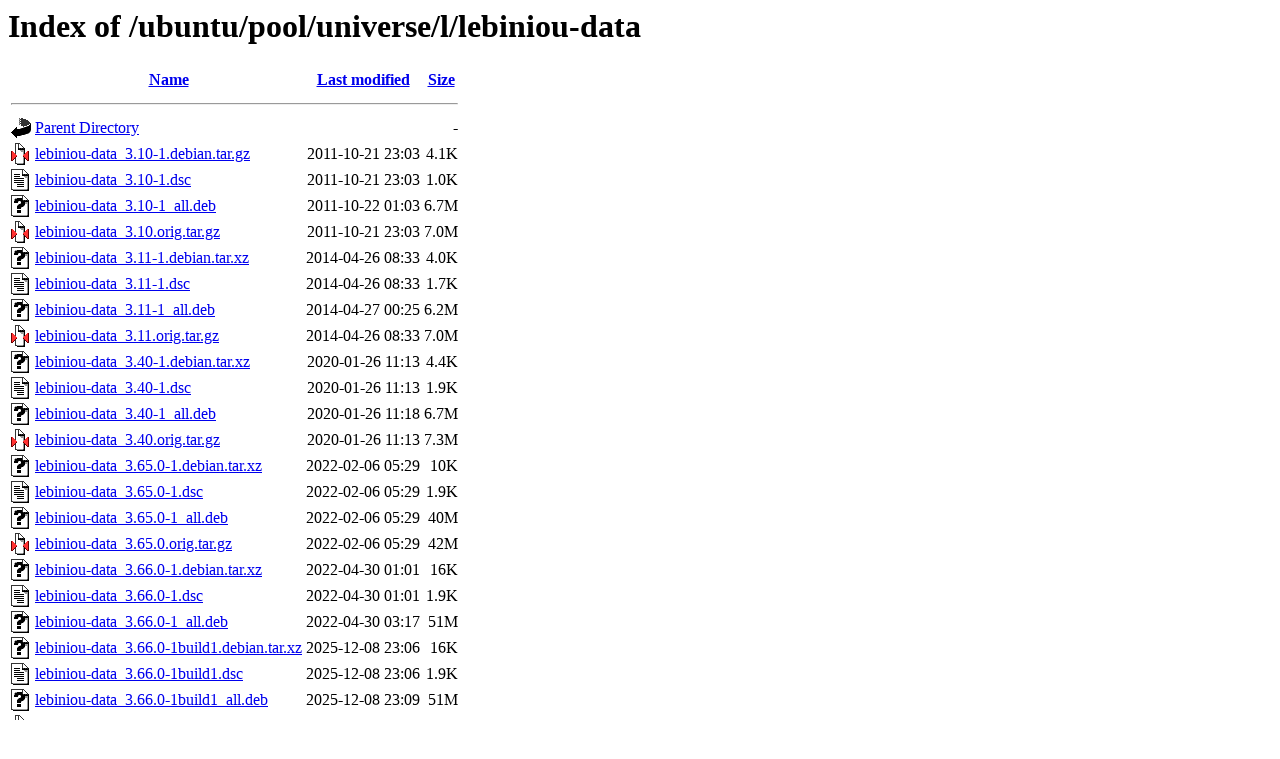

--- FILE ---
content_type: text/html;charset=UTF-8
request_url: http://nl.archive.ubuntu.comnl.archive.ubuntu.com/ubuntu/pool/universe/l/lebiniou-data/
body_size: 890
content:
<!DOCTYPE HTML PUBLIC "-//W3C//DTD HTML 3.2 Final//EN">
<html>
 <head>
  <title>Index of /ubuntu/pool/universe/l/lebiniou-data</title>
 </head>
 <body>
<h1>Index of /ubuntu/pool/universe/l/lebiniou-data</h1>
  <table>
   <tr><th valign="top"><img src="/icons/blank.gif" alt="[ICO]"></th><th><a href="?C=N;O=D">Name</a></th><th><a href="?C=M;O=A">Last modified</a></th><th><a href="?C=S;O=A">Size</a></th></tr>
   <tr><th colspan="4"><hr></th></tr>
<tr><td valign="top"><img src="/icons/back.gif" alt="[PARENTDIR]"></td><td><a href="/ubuntu/pool/universe/l/">Parent Directory</a></td><td>&nbsp;</td><td align="right">  - </td></tr>
<tr><td valign="top"><img src="/icons/compressed.gif" alt="[   ]"></td><td><a href="lebiniou-data_3.10-1.debian.tar.gz">lebiniou-data_3.10-1.debian.tar.gz</a></td><td align="right">2011-10-21 23:03  </td><td align="right">4.1K</td></tr>
<tr><td valign="top"><img src="/icons/text.gif" alt="[TXT]"></td><td><a href="lebiniou-data_3.10-1.dsc">lebiniou-data_3.10-1.dsc</a></td><td align="right">2011-10-21 23:03  </td><td align="right">1.0K</td></tr>
<tr><td valign="top"><img src="/icons/unknown.gif" alt="[   ]"></td><td><a href="lebiniou-data_3.10-1_all.deb">lebiniou-data_3.10-1_all.deb</a></td><td align="right">2011-10-22 01:03  </td><td align="right">6.7M</td></tr>
<tr><td valign="top"><img src="/icons/compressed.gif" alt="[   ]"></td><td><a href="lebiniou-data_3.10.orig.tar.gz">lebiniou-data_3.10.orig.tar.gz</a></td><td align="right">2011-10-21 23:03  </td><td align="right">7.0M</td></tr>
<tr><td valign="top"><img src="/icons/unknown.gif" alt="[   ]"></td><td><a href="lebiniou-data_3.11-1.debian.tar.xz">lebiniou-data_3.11-1.debian.tar.xz</a></td><td align="right">2014-04-26 08:33  </td><td align="right">4.0K</td></tr>
<tr><td valign="top"><img src="/icons/text.gif" alt="[TXT]"></td><td><a href="lebiniou-data_3.11-1.dsc">lebiniou-data_3.11-1.dsc</a></td><td align="right">2014-04-26 08:33  </td><td align="right">1.7K</td></tr>
<tr><td valign="top"><img src="/icons/unknown.gif" alt="[   ]"></td><td><a href="lebiniou-data_3.11-1_all.deb">lebiniou-data_3.11-1_all.deb</a></td><td align="right">2014-04-27 00:25  </td><td align="right">6.2M</td></tr>
<tr><td valign="top"><img src="/icons/compressed.gif" alt="[   ]"></td><td><a href="lebiniou-data_3.11.orig.tar.gz">lebiniou-data_3.11.orig.tar.gz</a></td><td align="right">2014-04-26 08:33  </td><td align="right">7.0M</td></tr>
<tr><td valign="top"><img src="/icons/unknown.gif" alt="[   ]"></td><td><a href="lebiniou-data_3.40-1.debian.tar.xz">lebiniou-data_3.40-1.debian.tar.xz</a></td><td align="right">2020-01-26 11:13  </td><td align="right">4.4K</td></tr>
<tr><td valign="top"><img src="/icons/text.gif" alt="[TXT]"></td><td><a href="lebiniou-data_3.40-1.dsc">lebiniou-data_3.40-1.dsc</a></td><td align="right">2020-01-26 11:13  </td><td align="right">1.9K</td></tr>
<tr><td valign="top"><img src="/icons/unknown.gif" alt="[   ]"></td><td><a href="lebiniou-data_3.40-1_all.deb">lebiniou-data_3.40-1_all.deb</a></td><td align="right">2020-01-26 11:18  </td><td align="right">6.7M</td></tr>
<tr><td valign="top"><img src="/icons/compressed.gif" alt="[   ]"></td><td><a href="lebiniou-data_3.40.orig.tar.gz">lebiniou-data_3.40.orig.tar.gz</a></td><td align="right">2020-01-26 11:13  </td><td align="right">7.3M</td></tr>
<tr><td valign="top"><img src="/icons/unknown.gif" alt="[   ]"></td><td><a href="lebiniou-data_3.65.0-1.debian.tar.xz">lebiniou-data_3.65.0-1.debian.tar.xz</a></td><td align="right">2022-02-06 05:29  </td><td align="right"> 10K</td></tr>
<tr><td valign="top"><img src="/icons/text.gif" alt="[TXT]"></td><td><a href="lebiniou-data_3.65.0-1.dsc">lebiniou-data_3.65.0-1.dsc</a></td><td align="right">2022-02-06 05:29  </td><td align="right">1.9K</td></tr>
<tr><td valign="top"><img src="/icons/unknown.gif" alt="[   ]"></td><td><a href="lebiniou-data_3.65.0-1_all.deb">lebiniou-data_3.65.0-1_all.deb</a></td><td align="right">2022-02-06 05:29  </td><td align="right"> 40M</td></tr>
<tr><td valign="top"><img src="/icons/compressed.gif" alt="[   ]"></td><td><a href="lebiniou-data_3.65.0.orig.tar.gz">lebiniou-data_3.65.0.orig.tar.gz</a></td><td align="right">2022-02-06 05:29  </td><td align="right"> 42M</td></tr>
<tr><td valign="top"><img src="/icons/unknown.gif" alt="[   ]"></td><td><a href="lebiniou-data_3.66.0-1.debian.tar.xz">lebiniou-data_3.66.0-1.debian.tar.xz</a></td><td align="right">2022-04-30 01:01  </td><td align="right"> 16K</td></tr>
<tr><td valign="top"><img src="/icons/text.gif" alt="[TXT]"></td><td><a href="lebiniou-data_3.66.0-1.dsc">lebiniou-data_3.66.0-1.dsc</a></td><td align="right">2022-04-30 01:01  </td><td align="right">1.9K</td></tr>
<tr><td valign="top"><img src="/icons/unknown.gif" alt="[   ]"></td><td><a href="lebiniou-data_3.66.0-1_all.deb">lebiniou-data_3.66.0-1_all.deb</a></td><td align="right">2022-04-30 03:17  </td><td align="right"> 51M</td></tr>
<tr><td valign="top"><img src="/icons/unknown.gif" alt="[   ]"></td><td><a href="lebiniou-data_3.66.0-1build1.debian.tar.xz">lebiniou-data_3.66.0-1build1.debian.tar.xz</a></td><td align="right">2025-12-08 23:06  </td><td align="right"> 16K</td></tr>
<tr><td valign="top"><img src="/icons/text.gif" alt="[TXT]"></td><td><a href="lebiniou-data_3.66.0-1build1.dsc">lebiniou-data_3.66.0-1build1.dsc</a></td><td align="right">2025-12-08 23:06  </td><td align="right">1.9K</td></tr>
<tr><td valign="top"><img src="/icons/unknown.gif" alt="[   ]"></td><td><a href="lebiniou-data_3.66.0-1build1_all.deb">lebiniou-data_3.66.0-1build1_all.deb</a></td><td align="right">2025-12-08 23:09  </td><td align="right"> 51M</td></tr>
<tr><td valign="top"><img src="/icons/compressed.gif" alt="[   ]"></td><td><a href="lebiniou-data_3.66.0.orig.tar.gz">lebiniou-data_3.66.0.orig.tar.gz</a></td><td align="right">2022-04-30 01:01  </td><td align="right"> 52M</td></tr>
   <tr><th colspan="4"><hr></th></tr>
</table>
<address>Apache/2.4.52 (Ubuntu) Server at nl.archive.ubuntu.comnl.archive.ubuntu.com Port 80</address>
</body></html>
